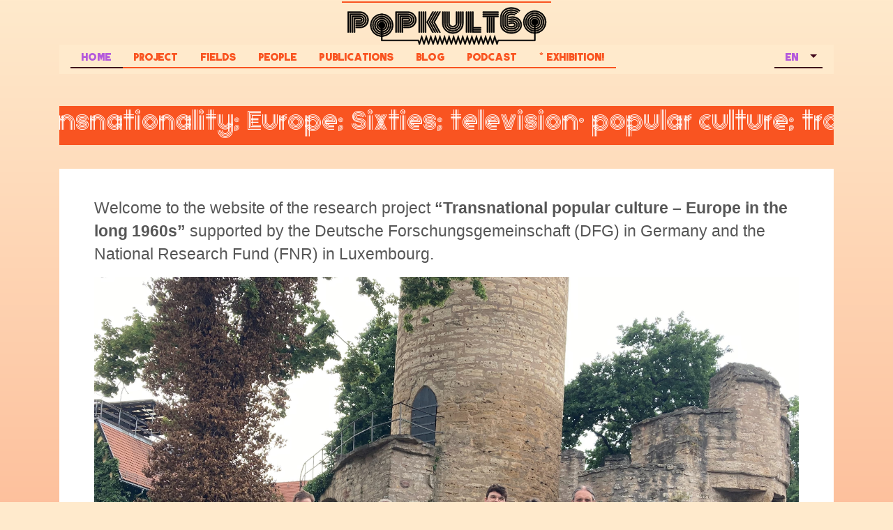

--- FILE ---
content_type: text/html; charset=utf-8
request_url: https://popkult60.eu/
body_size: 6276
content:
<!DOCTYPE html>
<html lang='en'>
<head>
    <meta charset='utf-8'>
    <meta name="viewport" content="width=device-width, initial-scale=1.0">
    <link rel="shortcut icon" href="/popkult60/assets/images/favicon.ico" type="image/x-icon"/>
    
      <meta property="og:title" content="Popkult60"/>
      <meta property="og:description" content="Popkult60 "Transnational popular culture - Europe in the long 1960s" is supported by the Deutsche Forschungsgemeinschaft (DFG) in Germany and the National Research Fund (FNR) in Luxembourg."/>
      <meta property="og:type" content="website"/>
      <meta property="og:url" content="https://popkult60.eu"/>
    
    <meta http-equiv="X-UA-Compatible" content="chrome=1">
    <meta http-equiv="Content-Language" content="en">
    <title>Popkult60 - Popkult60</title>

    <!-- <link href="https://fonts.googleapis.com/css?family=Cormorant+Garamond:400,500,600,700|Poppins:300,400,500,600,700" rel="stylesheet"> -->
    <link rel="stylesheet" href="/popkult60/assets/css/bootstrap.min.css?v=" integrity="sha384-Zug+QiDoJOrZ5t4lssLdxGhVrurbmBWopoEl+M6BdEfwnCJZtKxi1KgxUyJq13dy" crossorigin="anonymous">
    <link rel="stylesheet" href="/popkult60/assets/css/style.css?v=e0300556fd0100732932bf3478f73afb4b9407c6">

    
      <!--  COLLECTOR included -->
      





    


</head>
<body class='index'>
  <div id='nav-menu'>
  <div class='container-fluid'>
    <div class='row no-gutters'>
      <div id='popkult-logo'>
        <img src="/popkult60/assets/images/popkult60-logo.svg">
      </div>
    </div>
  </div>
  <!-- 11 - contained in center example -->
  <div class="container">
  <nav  class="navbar navbar-expand " data-toggle="affix">

      <!-- <div class="mx-auto d-sm-flex d-block flex-sm-nowrap"> -->

          <!-- <button class="navbar-toggler" type="button" data-toggle="collapse" data-target="#navbarsExample11" aria-expanded="false" aria-label="Toggle navigation">
              <span class="navbar-toggler-icon"></span>
          </button> -->
          <div class="navbar-collapse collapse justify-content-between align-items-center w-100">
              <ul class="navbar-nav flex-wrap">
                
                  
                  
                  
                  
                  
                  <li class="nav-item  active ">
                    <a class="nav-link text-center "
                      
                        href='/popkult60/'
                      >
  
    <span>home</span>
  


                    </a>
                  </li>

                
                  
                  
                  
                  
                  
                  <li class="nav-item ">
                    <a class="nav-link text-center "
                      
                        href='/popkult60/project/'
                      >
  
    <span>project</span>
  


                    </a>
                  </li>

                
                  
                  
                  
                  
                  
                  <li class="nav-item ">
                    <a class="nav-link text-center "
                      
                        href='/popkult60/fields/'
                      >
  
    <span>fields</span>
  


                    </a>
                  </li>

                
                  
                  
                  
                  
                  
                  <li class="nav-item ">
                    <a class="nav-link text-center "
                      
                        href='/popkult60/people/'
                      >
  
    <span>people</span>
  


                    </a>
                  </li>

                
                  
                  
                  
                  
                  
                  <li class="nav-item ">
                    <a class="nav-link text-center "
                      
                        href='/popkult60/publications/'
                      >
  
    <span>publications</span>
  


                    </a>
                  </li>

                
                  
                  
                  
                  
                  
                  <li class="nav-item ">
                    <a class="nav-link text-center "
                      
                        href='/popkult60/blog/'
                      >
  <span>blog</span>


                    </a>
                  </li>

                
                  
                  
                  
                  
                  
                  <li class="nav-item ">
                    <a class="nav-link text-center "
                      
                        href='/popkult60/podcast/'
                      >
  
    <span>Podcast</span>
  


                    </a>
                  </li>

                
                  
                  
                  
                  
                  
                  <li class="nav-item ">
                    <a class="nav-link text-center "
                      
                        href='https://popkult60.eu/e/'
                      >
  
    <span>* exhibition!</span>
  


                    </a>
                  </li>

                

              </ul>

              <ul class="navbar-nav">
<li class="nav-item dropdown active" id="navbarDropdown">
  <a class="nav-link dropdown-toggle" href="#"  role="button" data-toggle="dropdown" aria-haspopup="true" aria-expanded="false">
    
  <span>en</span>

  </a>
  <div class="dropdown-menu dropdown-menu-right" aria-labelledby="navbarDropdown">
    
      <a class='dropdown-item  active '
          
            href='https://popkult60.eu/'
          >
  <span>en</span>
</a>
    
      <a class='dropdown-item '
          
            href='https://popkult60.eu/fr/'
          >
  <span>fr</span>
</a>
    
      <a class='dropdown-item '
          
            href='https://popkult60.eu/de/'
          >
  <span>de</span>
</a>
    
  </div>
</li>
</ul>

          </div>

  </nav>
    </div>
</div>


  <div class='page'>
    <!-- <div class='opt-wrapper'>
      <div class='opt' id='opt-a'></div>
      <div class='opt' id='opt-b'></div>
    </div> -->

      <div id='fillme-wrapper'>
    <div class='container'>
      <div>
        <div id='fillme'>
          <div>
          
            ∙ popular culture; transnationality; Europe; Sixties; television
          
          </div>
        </div>

      </div>
    </div>
  </div>

  <div class='intro'>
  <div class='container'>
    <section class="contents">

      <!-- more -->
<p>Welcome to the website of the research project <strong>“Transnational popular culture – Europe in the long 1960s”</strong> supported by the Deutsche Forschungsgemeinschaft (DFG) in Germany and the National Research Fund (FNR) in Luxembourg.</p>

<p><img src="/assets/images/gruppenbild-2.jpg" alt="Gruppenbild" /></p>

<p><img src="/assets/images/gruppenbild.jpg" alt="Gruppenbild" /></p>

<p>This website serves as a deeper insight into “Popkult60: A closer look at popular culture in Europe over the long decade of the 1960s”. Our interdisciplinary team is composed of researchers from the <a href="https://c2dh.uni.lu">Luxembourg Centre for Contemporary and Digital History (C²DH)</a>, the <a href="https://history.uni.lu/">Institute for History (IHIST)</a> at the <a href="https://wwwen.uni.lu/">Université du Luxembourg</a>, and the Historisches Institut (<a href="https://www.uni-saarland.de/lehrstuhl/zeitgeschichte/hueser.html">Lehrstuhl für europäische Zeitgeschichte</a> and <a href="http://www.kmg.uni-saarland.de">Lehrstuhls für Kultur- und Mediengeschichte</a> of the <a href="https://www.uni-saarland.de/nc/startseite.html">Universität des Saarlandes</a> and the <a href="http://iwk-jena.uni-jena.de/">Bereich Interkulturelle Wirtschaftskommunikation</a> at the Friedrich-Schiller-Universität Jena).</p>

<p>Our objective is to analyze European cultural transfers in a transnational perspective in the “long” 1960s. On this website you will find information on the fields of tension that are at the heart of the <a href="project/">project</a> as well as the descriptions of the different <a href="fields/">research fields</a> covered by our <a href="people/">researchers</a>. You can also follow the progress of our research by consulting our <a href="blog/">blog</a> or by contacting us directly.</p>

<p>Enjoy your visit!</p>

<p>The Team Popkult60</p>

    </section>
  </div>
</div>

<script>
  var sentences = [
    
    " ∙ popular culture; transnationality; Europe; Sixties; television",
    
  ];

  function Pop(selector){
    var self = this;

    this.el = d3.select(selector);
    this.txt = this.el.text().trim();

    this.tick = function(){
      self.txt  = self.txt.slice(1) + self.txt.slice(0,1);
      //console.log(self.txt)
      self.el.text(self.txt);
      setTimeout(self.tick, Math.random() * 50 + 80);
    }

    this.tick();
  }
  // function Pop(selector) {
  //
  //   this.el = d3.select(selector);
  //   this.node = this.el.node();
  //   this.parentNode = this.node.parentNode;
  //   this.clone = this.node.parentElement.insertBefore(
  //     this.node.cloneNode(true),
  //     this.node.nextSibling
  //   );
  //   this.width = 0;
  //   this.containerWidth = 0;
  //
  //   var self = this;
  //
  //   this.onResize = function() {
  //     self.containerWidth = self.parentNode.offsetWidth;
  //     self.width = self.node.scrollWidth;
  //     // to be tested.
  //     console.log(self.width, self.containerWidth);
  //   }
  //
  //   this.init = function() {
  //     // duplicate
  //     // el.parentNode.insertBefore(this.cloneNode(true), this.nextSibling);
  //
  //     // debugger;
  //     window.addEventListener('resize', self.onResize);
  //     self.onResize();
  //   }
  //
  //   this.play = function() {
  //     this.el.style('transform','translateX(-' + this.width + 'px)');
  //
  //   }
  //
  //   setTimeout(this.init, 100);
  //
  //   // duplicates fill me and put it afterward.
  // };


  window.addEventListener('DOMContentLoaded', function() {
    window.pop = new Pop('#fillme > div');
  })
  // el = document.getElementById('fillme');
  //
  // console.log(sentences)
  //
  // // modify slightly each sentence
  // function tick(){
  //   var tempSentences = sentences.concat([]);
  //
  //   for (var i = 0, l = sentences.length; i < l; i++) {
  //
  //     var previous = i == 0? sentences[l - 1]: sentences[i - 1];
  //     tempSentences[i] = previous[previous.length-1] + sentences[i].substring(0, sentences[i].length - 1);
  //
  //     //var previous = i == 0? sentences[l - 1]: sentences[i - 1];
  //     //tempSentences[i] =  sentences[i].substring(1, sentences[i].length - 1) + previous[0];
  //     //console.log(i, previous, sentences[i], tempSentences[i])
  //
  //   }
  //
  //   sentences = tempSentences;
  //   // console.log(sentences);
  //
  //   el.innerHTML = sentences.join('<br/>');
  //   setTimeout(tick, Math.random()*50 + 150);
  // }
  //
  // tick();

</script>

  </div>

  <footer>
  <div class='container'>
    <div class='row'>
      <div class='col-12'>
  <div class='bait text-center' >
    <span>With the kind support of:</span>
  </div>
      </div>
    </div>
  </div>
  <div class='container'>
    <div class='row'>
      <div class='col-sm-6 col-md-4'>
        <div class='img-wrapper'>
          <a href="https://www.uni-saarland.de/nc/startseite.html">
            <img src='/popkult60/assets/images/Logo-Universitat_des_Saarlandes.svg.png'>
          </a>
        </div>
        <div class='label-wrapper'>
          <p>
          <a href="https://www.uni-saarland.de/nc/startseite.html">Universität des Saarlandes</a></p>
        </div>
      </div>

      <div class='col-sm-6 col-md-4'>
        <div class='img-wrapper'>
          <a href='https://www.uni-saarland.de/lehrstuhl/zeitgeschichte/hueser.html' target='_blank'>
            <img src='/popkult60/assets/images/popul%C3%A4rkultur_logo_v3c2.jpg'>
          </a>
        </div>
        <div class='label-wrapper'><p>
          <a href="https://www.uni-saarland.de/nc/startseite.html">Universität des Saarlandes</a></p>
        </div>
      </div>


      <div class='col-sm-6 col-md-4'>
        <div class='img-wrapper'>
          <a href='http://www.dfg.de/' target='_blank'>
            <img src='/popkult60/assets/images/DFG-logo-blau.svg.png'>
          </a>
        </div>
        <div class='label-wrapper'>
          <p><a href='http://www.dfg.de/' target='_blank'>Deutsche<br/> Forschungsgemeinschaft</a></p>
        </div>
      </div>
      <div class='col-sm-6 col-md-4'>
        <div class='img-wrapper'>
          <a href='https://history.uni.lu/' target='_blank'><img src='/popkult60/assets/images/Logo_Ihist.png'></a>
        </div>
        <div class='label-wrapper'>
          <p><a href='https://history.uni.lu/' target='_blank'> I-hist <br/> Institute for History </a> &middot; University of Luxembourg</p>
        </div>
      </div>
      <div class='col-sm-6 col-md-4'>
        <div class='img-wrapper'>
          <a href='https://c2dh.uni.lu' target='_blank'><img style="height: 80px;width: auto" src='/popkult60/assets/images/c2dh-logo.png'></a>
        </div>
        <div class='label-wrapper'>
          <p><a href='https://c2dh.uni.lu' target='_blank'>C<sup>2</sup>DH<br/> Center for Contemporary and Digital History</a> &middot; University of Luxembourg</p>
        </div>
      </div>
      <div class='col-sm-6 col-md-4'>
        <div class='img-wrapper'>
          <a href='https://uni.lu' target='_blank'><img src='/popkult60/assets/images/unilu.svg'></a>
        </div>
        <div class='label-wrapper'>
          <p><a href='https://uni.lu' target='_blank'>University of Luxembourg</a></p>
        </div>
      </div>
      <div class='col-sm-6 col-md-4'>
        <div class='img-wrapper'>
          <a href='https://www.fnr.lu/' target='_blank'><img src='/popkult60/assets/images/FNR_logo_vecto_noir.gif'></a>
        </div>
        <div class='label-wrapper'>
          <p>Supported by the <a href='https://www.fnr.lu/' target='_blank'>Luxembourg National Research Fund</a></p>
        </div>
      </div>
      <div class='col-sm-6 col-md-4'>
        <div class='img-wrapper'>
          <a href='https://www.uni-jena.de' target='_blank'><img src='/popkult60/assets/images/jena-logo.png'></a>
        </div>
        <div class='label-wrapper'>
          <p><a href='https://www.uni-jena.de' target='_blank'>Friedrich Schiller University Jena</a></p>
        </div>
      </div>
 <div class='col-12'>
  <div class='bait text-center' >
    <span> 
  
    <span>Alle Abbildungen auf dieser Webseite respektieren § 51 des Urheberrechts-Wissensgesellschafts-Gesetzes - UrhWissG vom 01.09.2017 (BGBl. I S. 3346), in Kraft getreten am 01.03.2018</span>
  
 </span>
    </div>
    <!-- <div class='row'>
      v. e030055
    </div>
    -->
  </div>

</footer>

  <script>
    window.addEventListener('DOMContentLoaded', function() {
      var lang = d3.select('#navbarDropdown');
      var langToggle = lang.select('a.dropdown-toggle');
      var langMenu = lang.select('div.dropdown-menu');

      langToggle.on('click', function () {
        var toggle = langMenu.classed('show');
        langMenu.classed('show', !toggle);
      })
    });
  </script>

  <script>
    window.addEventListener('DOMContentLoaded', function() {
      var poole = window.poole || new Poole();
      
      poole.enrich([
        
          {"id":"radio-luxembourg-208","thumbnail":"https://i.vimeocdn.com/video/738543610.jpg?mw=1500&mh=1125&q=70","title":null,"type":"vimeo","layout":"iframe","src":"https://player.vimeo.com/video/300239147","aspectratio":"aspect-4-3"},
        
          {"id":"Maude-podcast","thumbnail":"/assets/images/covers-fr-dt.jpg","title":null,"type":"vimeo","layout":"iframe","src":"https://player.vimeo.com/video/707686175","aspectratio":"aspect-4-3"},
        
          {"id":"club-discuss","thumbnail":"/assets/images/beat-Club.png","src":"/assets/images/beat-Club.png","title":"Beat Club, Nr. 11, 27.08.1966.","type":"image","layout":"image","aspectratio":"aspect-16-9"},
        
          {"id":"beat-club","thumbnail":"/assets/images/beat-Club.png","src":"/assets/images/beat-Club.png","title":"Beat Club, Nr. 11, 27.08.1966.","type":"image","layout":"image","aspectratio":"aspect-16-9"},
        
          {"id":"Jessica-podcast","thumbnail":"/assets/images/tintin.png","title":null,"type":"vimeo","layout":"iframe","src":"https://player.vimeo.com/video/707686702","aspectratio":"aspect-4-3"},
        
          {"id":"Ann-Kristin-podcast","thumbnail":"/assets/images/telesalon.jpg","title":null,"type":"vimeo","layout":"iframe","src":"https://player.vimeo.com/video/713207059","aspectratio":"aspect-4-3"},
        
          {"id":"Benoit-podcast","thumbnail":"/assets/images/comic-cover.jpg","title":null,"type":"vimeo","layout":"iframe","src":"https://player.vimeo.com/video/707693177","aspectratio":"aspect-4-3"},
        
          {"id":"affiche-aix","thumbnail":"/assets/images/affiche-aix.png","src":"/assets/images/affiche-aix.png","title":"Tagung: Rapprochement et conflit: Les relations franco-allemandes – modèle ou exception?","type":"image","layout":"image","aspectratio":"aspect-16-9"},
        
          {"id":"flyer-3workshop2","thumbnail":"/assets/images/flyer-3workshop2.jpg","src":"/assets/images/flyer-3workshop2.jpg","title":"Flyer","type":"image","layout":"image","aspectratio":"aspect-16-9"},
        
          {"id":"SR-podcast","thumbnail":"/assets/images/SR-Interview.png","title":null,"type":"vimeo","layout":"iframe","src":"https://player.vimeo.com/video/707693072","aspectratio":"aspect-4-3"},
        
          {"id":"MW-podcast-vian","thumbnail":"/assets/images/boris-Vian.png","title":null,"type":"youtube","layout":"iframe","src":"https://player.vimeo.com/video/711645306","aspectratio":"aspect-4-3"},
        
          {"id":"aline-podcast","thumbnail":"/assets/images/maldener-podcast.jpg","title":null,"type":"vimeo","layout":"iframe","src":"https://player.vimeo.com/video/336327075","aspectratio":"aspect-4-3"},
        
          {"id":"melanie-podcast","thumbnail":"/assets/images/melanie-podcast.jpg","title":null,"type":"vimeo","layout":"iframe","src":"https://player.vimeo.com/video/707688630","aspectratio":"aspect-4-3"},
        
          {"id":"jasmin-podcast","thumbnail":"/assets/images/jasmin-podcast.png","title":null,"type":"vimeo","layout":"iframe","src":"https://player.vimeo.com/video/707689386","aspectratio":"aspect-4-3"},
        
          {"id":"gunter-podcast","thumbnail":"/assets/images/gunter-podcast.jpg","title":null,"type":"vimeo","layout":"iframe","src":"https://player.vimeo.com/video/707688046","aspectratio":"aspect-4-3"},
        
          {"id":"julia-wack-podcast","thumbnail":"/assets/images/julia-wack-podcast.jpg","title":null,"type":"vimeo","layout":"iframe","src":"https://player.vimeo.com/video/362813664","aspectratio":"aspect-4-3"},
        
          {"id":"richard-legay-podcast","thumbnail":"/assets/images/podcast-image-richard.png","title":null,"type":"vimeo","layout":"iframe","src":"https://player.vimeo.com/video/365233152","aspectratio":"aspect-4-3"},
        
          {"id":"juliette-greco","thumbnail":"/assets/images/juliette-greco.jpg","title":null,"type":"vimeo","layout":"iframe","src":"https://player.vimeo.com/video/707692636","aspectratio":"aspect-4-3"},
        
          {"id":"altefans-neuefans","thumbnail":"/assets/images/altefans.jpg","title":null,"type":"vimeo","layout":"iframe","src":"https://player.vimeo.com/video/707691422","aspectratio":"aspect-4-3"},
        
          {"id":"tourismus-malzner","thumbnail":"/assets/images/tourismus-malzner.jpeg","title":null,"type":"vimeo","layout":"iframe","src":"https://player.vimeo.com/video/710381777","aspectratio":"aspect-4-3"},
        
          {"id":"faber","thumbnail":"/assets/images/faber-podcast.jpg","title":null,"type":"vimeo","layout":"iframe","src":"https://player.vimeo.com/video/720975409","aspectratio":"aspect-4-3"},
        
          {"id":"hoefer","thumbnail":"/assets/images/hoefer.jpg","title":null,"type":"vimeo","layout":"iframe","src":"https://player.vimeo.com/video/720969837","aspectratio":"aspect-4-3"},
        
          {"id":"kollek","thumbnail":"/assets/images/kolllek-podcast.png","title":null,"type":"vimeo","layout":"iframe","src":"https://player.vimeo.com/video/736068225","aspectratio":"aspect-4-3"},
        
          {"id":"baumann","thumbnail":"/assets/images/baumann-2.jpg","title":null,"type":"vimeo","layout":"iframe","src":"https://player.vimeo.com/video/736118189","aspectratio":"aspect-4-3"},
        
          {"id":"siebler","thumbnail":"/assets/images/siebler-podcast.jpg","title":null,"type":"vimeo","layout":"iframe","src":"https://player.vimeo.com/video/738163367","aspectratio":"aspect-4-3"},
        
          {"id":"mahlerwein","thumbnail":"/assets/images/mahlerwein-podcast.jpg","title":null,"type":"vimeo","layout":"iframe","src":"https://player.vimeo.com/video/794111438","aspectratio":"aspect-4-3"},
        
          {"id":"schlotter","thumbnail":"/assets/images/schlotter-podcast.jpg","title":null,"type":"vimeo","layout":"iframe","src":"https://player.vimeo.com/video/796269619","aspectratio":"aspect-4-3"},
        
          {"id":"hardy","thumbnail":"/assets/images/hardy-podcast.jpeg","title":null,"type":"vimeo","layout":"iframe","src":"https://player.vimeo.com/video/967850070","aspectratio":"aspect-4-3"}
        
      ], 'pages/index.en.md');
      
      // initialize Poole with
      poole.setRelativePath('/popkult60');
      poole.setLanguage('en');
      poole.transformLinks();
    });
  </script>

  <script src="/popkult60/assets/js/d3.custom.min.js"></script>

  <script src="https://player.vimeo.com/api/player.js"></script>
  <script src="/popkult60/assets/js/d3.custom.min.js"></script>
  <script src="/popkult60/assets/js/poole.js"></script>
  <script src="/popkult60/assets/js/poole.iframe.js"></script>
</body>
</html>


--- FILE ---
content_type: text/css; charset=utf-8
request_url: https://popkult60.eu/popkult60/assets/css/style.css?v=e0300556fd0100732932bf3478f73afb4b9407c6
body_size: 3038
content:
@font-face{font-family:'Olio-Bold';src:url("../fonts/36A173_0_0.eot");src:url("../fonts/36A173_0_0.eot?#iefix") format("embedded-opentype"),url("../fonts/36A173_0_0.woff2") format("woff2"),url("../fonts/36A173_0_0.woff") format("woff"),url("../fonts/36A173_0_0.ttf") format("truetype")}@font-face{font-family:'OlioInline';src:url("../fonts/36A173_1_0.eot");src:url("../fonts/36A173_1_0.eot?#iefix") format("embedded-opentype"),url("../fonts/36A173_1_0.woff2") format("woff2"),url("../fonts/36A173_1_0.woff") format("woff"),url("../fonts/36A173_1_0.ttf") format("truetype")}*{-webkit-font-smoothing:antialiased;-moz-osx-font-smoothing:grayscale}html,body{height:100%}body{background-color:#ffeacc;color:#f95421;font-family:Helvetica, sans-serif;font-size:15px;padding-top:2px}a{color:#41061b;border-bottom:2px solid #ffeacc}a:hover{text-decoration:none;color:#41061b;border-bottom-color:#41061b}.fit-height{min-height:100%}.card{border-width:0;border-radius:0;background:transparent}body.blog .card-body{background-color:#ffeacc}body.blog .card-text{color:#000}body.blog #list-of-posts.filtered .post{opacity:.15}body.blog #list-of-posts.filtered .post.active{opacity:1}div.page{position:relative;padding:150px 0;border-bottom-width:0}div.page.middle{background:#41061b}div.page h1.title{text-align:center;margin:0;padding-bottom:3px}div.page h1.title>span{color:#fff;font-size:60px;line-height:60px;font-family:OlioInline;padding:0;background:#41061b}div.page h2.subheading{margin-top:2px;font-size:40px;line-height:40px;text-align:center;padding-bottom:4px}div.page h2.subheading span{font-family:Olio-Bold;background:#f95421;color:#fff;padding:0 5px}div.page blockquote.abstract{background:#fff;margin:0;padding:15px}div.page blockquote.abstract p{color:#41061b;font-size:16px}div.page .contents{background:#fff;padding:15px}div.page .contents p{font-size:1.5em;color:#565656}div.page .contents .card{background:#fff}div.page .contents .card .card-text{font-size:1.2rem}div.page .contents .caption{margin:0 1rem 2rem 1rem;font-size:1.2rem}div.page{min-height:300px}div.page.middle{border-top-width:0}div.page.middle .index #nav-menu .navbar-expand{background:#ffeacc}div.page.no-padding{min-height:auto}@media (min-width: 768px){div.page .contents{padding:40px 50px}div.page blockquote.abstract{padding:40px 50px 10px}div.page blockquote.abstract p{font-size:24px}}body.index .page{min-height:300px;background:linear-gradient(#ffeacc, #f95421)}body.index .page.middle{border-top-width:0;background:#41061b}body.index .page.no-padding{min-height:auto}body.index .intro{position:relative;margin-top:90px}body.index .intro img{width:100%}body.index .letter-wrapper{width:100%;height:0;padding-bottom:100%;font-size:100%}body.index .letter-wrapper img{width:100%}#fillme-wrapper{font-family:OlioInline;position:absolute;top:150px;left:0px;right:0px;font-size:2.5em;z-index:4;text-align:center}#fillme-wrapper .container>div{overflow:hidden}#fillme{background-color:#f95421;color:#fff;white-space:nowrap}body.field{background-color:#fa5fa9}div.field{margin-bottom:15px;margin-top:15px}div.field .cover-wrapper{height:0;width:100%;padding-bottom:66%;margin:0;position:relative}div.field .cover-wrapper .cover{position:absolute;top:0;left:0;margin:0;padding:0;height:100%;width:100%;background:transparent;overflow:hidden}div.field .metadata{background:#ffeacc;position:relative}div.field .metadata .date{display:inline-block;background-color:white;padding:0 4px}div.field .metadata h2{border-bottom:2px solid #41061b;font-size:1.25rem;margin:0}div.field .metadata h2 span{font-family:Olio-Bold, Helvetica, sans-serif;background:#41061b;font-size:25px;line-height:25px;color:#fff;padding:0px 5px}div.field .metadata h3{font-family:Olio-Bold, Helvetica, sans-serif;line-height:2rem;font-size:inherit}div.field .metadata h3>span{background:#ee578d;color:#ffffff}div.field .metadata>div{color:#41061b}body.fields div.page .inner{padding-left:25px;padding-right:25px}body.post .card-img-top.portrait{max-height:500px;width:inherit;margin:0 auto}#popkult-logo{margin:auto;border-top:2px solid #f95421}#popkult-logo>img{width:200px}@media (min-width: 768px){#popkult-logo>img{width:300px}}#nav-menu{position:absolute;z-index:10;width:100%;font-family:Olio-Bold, sans-serif;text-transform:lowercase}#nav-logo{height:50px}nav{padding:0}.nav-item.active a>span{color:#fff;background:#41061b}.navbar-expand{background:#ffeacc}.nav-item a.nav-link{padding:0;font-size:1rem;text-transform:uppercase;border-bottom:2px solid #f95421}.nav-item a.nav-link span{padding:.25rem .5rem;color:#f95421}.nav-item.active a.nav-link{border-bottom:2px solid #41061b}.nav-item.active a.nav-link span{background-color:#ffeacc;color:#b459dc}.nav.languages{border-left:1px solid;padding-left:10px;margin-left:10px}.dropdown-menu{min-width:auto;background:#ffeacc;border:0;padding:0}.dropdown-item{padding:.75rem 1rem}.dropdown-item.active{color:#fff;text-decoration:none;background-color:#41061b}.dropdown-item.active a>span{color:#fff}.tag-list{background:#ffeacc}footer{color:#0279b4;border:2px solid;border-bottom-width:0;background:#a0ca4a;padding-bottom:1rem}footer a{color:#0279b4}footer a:hover{border-color:#0279b4}footer .img-wrapper,footer .label-wrapper{width:100%;height:0;padding-bottom:50%}footer .img-wrapper{border-bottom:2px solid}footer .img-wrapper a{border-bottom:none}footer .img-wrapper a:hover{border-width:0}footer .label-wrapper p{font-weight:bold;margin:20px 15px}footer img{width:80%;margin:20px 0;max-height:100px}footer .bait{font-family:OlioInline;font-size:20px;line-height:30px;border-bottom:2px solid #0279b4}footer .bait span{background-color:#0279b4;color:#fff;padding:0px;font-size:20px;line-height:40px}@-webkit-keyframes moire{0%{-webkit-transform:rotate(0)}50%{-webkit-transform:rotate(4deg)}100%{-webkit-transform:rotate(0)}}@keyframes moire{0%{transform:rotate(0)}50%{transform:rotate(4deg)}100%{transform:rotate(0)}}@-webkit-keyframes moire-full{0%{-webkit-transform:rotate(0)}100%{-webkit-transform:rotate(360deg)}}@keyframes moire-full{0%{transform:rotate(0)}100%{-webkit-transform:rotate(360deg)}}div.page{min-height:300px}div.page.middle{border-top-width:0;background:#41061b}div.page.no-padding{min-height:auto}.opt-wrapper{position:absolute;left:0px;top:0;right:0px;bottom:0;overflow:hidden;z-index:0}.opt{position:absolute;left:-100px;top:-100px;right:-100px;bottom:-100px;background:repeating-linear-gradient(0deg, #f95421 0px, #f95421 2px, transparent 2px, transparent 8px);z-index:0}#opt-b{transform:rotate(1deg);z-index:0;background:repeating-linear-gradient(0deg, #ffeacc 0px, #ffeacc 2px, transparent 2px, transparent 8px)}#opt-b.animated{-webkit-animation-name:moire;-webkit-animation-duration:11s;-webkit-animation-timing-function:ease-in-out;-webkit-animation-iteration-count:infinite;animation-name:moire;animation-duration:11s;animation-timing-function:ease-in-out;animation-iteration-count:infinite}#opt-b.animated-linear{-webkit-animation-name:moire-full;-webkit-animation-duration:60s;-webkit-animation-timing-function:linear;-webkit-animation-iteration-count:infinite;animation-name:moire-full;animation-duration:60s;animation-timing-function:linear;animation-iteration-count:infinite}#opt-a{z-index:0;transform:rotate(4deg)}.container{position:relative}.card{background:#000}.card.half{width:50%;float:left;margin:1rem 2rem 1rem 0}.card-img-top.with-iframe{position:relative;background-size:cover}.card-img-top.with-iframe.aspect-1-1{padding-top:100%}.card-img-top.with-iframe.aspect-16-9{padding-top:56.25%}.card-img-top.with-iframe.aspect-4-3{padding-top:75%}.card-img-top.with-iframe.aspect-3-2{padding-top:66.66%}.card-img-top.with-iframe.aspect-8-5{padding-top:62.5%}.card-img-top.with-iframe iframe{position:absolute;top:0}.card-text{color:#fff}.card-toggler{position:absolute;top:50%;left:50%;width:50%;margin-left:-25%;text-align:center}.card-toggler>span{display:inline-block;background:#000;color:#fff;border-radius:2rem;border:2px solid #fff;line-height:2rem;font-size:1.2rem;padding:0 1rem;cursor:pointer}.card-toggler>span:hover{background:#fff;color:#000}.media{font-size:.8em}.media .media-image{display:block;width:200px;background-size:cover;padding-bottom:75%}.media h5{margin-top:1rem;font-weight:normal;font-size:inherit}


--- FILE ---
content_type: image/svg+xml
request_url: https://popkult60.eu/popkult60/assets/images/popkult60-logo.svg
body_size: 12315
content:
<svg xmlns="http://www.w3.org/2000/svg" viewBox="0 0 400 80">
  <defs>
    <style>.Logo_path{stroke: black}</style>
  </defs>
  <path class="Logo_path" d="M26.65,46h8.43A14,14,0,0,0,42,44.23a13.53,13.53,0,0,0,5.1-4.92,13.19,13.19,0,0,0,1.91-7,12.45,12.45,0,0,0-1.89-6.6A14.05,14.05,0,0,0,42,20.81,13.73,13.73,0,0,0,35.08,19H13.19v37.8h-2V17H35.08a15.5,15.5,0,0,1,6.09,1.24,16.46,16.46,0,0,1,5.1,3.33,15.94,15.94,0,0,1,3.44,4.92A14.07,14.07,0,0,1,51,32.35a16.55,16.55,0,0,1-1.27,6.55,13.94,13.94,0,0,1-3.45,5,15.6,15.6,0,0,1-5.07,3.05A17.36,17.36,0,0,1,35.08,48H26.65Zm0-4h8.43a10,10,0,0,0,7-2.71,9.06,9.06,0,0,0,2.93-7,8.79,8.79,0,0,0-3-6.56,9.8,9.8,0,0,0-7-2.83H17.17V56.77h-2V21H35.08a11.71,11.71,0,0,1,8.37,3.41,10.7,10.7,0,0,1,3.56,8,11,11,0,0,1-3.52,8.32A11.8,11.8,0,0,1,35.08,44H26.65Zm0-4h8.43a6.27,6.27,0,0,0,4.23-1.49A5.23,5.23,0,0,0,41,32.35a5,5,0,0,0-1.82-3.76,6,6,0,0,0-4.14-1.66H21.15V56.77h-2V24.94H35.08a7.89,7.89,0,0,1,5.57,2.24A6.89,6.89,0,0,1,43,32.35a7.15,7.15,0,0,1-2.32,5.6A8.13,8.13,0,0,1,35.08,40H26.65ZM25.13,56.77h-2V28.92H35.08a4.16,4.16,0,0,1,2.8,1,3.08,3.08,0,0,1,1.17,2.42q0,3.7-4,3.7H26.65v-2h8.43q2,0,2-1.71a1.22,1.22,0,0,0-.58-1,2.36,2.36,0,0,0-1.41-.41H25.13Z"></path><path class="Logo_path" d="M56.13,51.37a21.61,21.61,0,0,1,0-17A21.6,21.6,0,0,1,67.78,22.73a21.61,21.61,0,0,1,17,0A21.6,21.6,0,0,1,96.42,34.38a21.61,21.61,0,0,1,0,17A21.6,21.6,0,0,1,84.77,63a21.61,21.61,0,0,1-17,0A21.6,21.6,0,0,1,56.13,51.37ZM58,35.15A19.72,19.72,0,0,0,58,50.6a19.53,19.53,0,0,0,10.6,10.6A19.72,19.72,0,0,0,84,61.2,19.53,19.53,0,0,0,94.6,50.6a19.72,19.72,0,0,0,0-15.45A19.53,19.53,0,0,0,84,24.56a19.72,19.72,0,0,0-15.45,0A19.53,19.53,0,0,0,58,35.15Zm1.84,14.69a17.75,17.75,0,0,1,0-13.93,17.59,17.59,0,0,1,9.52-9.52,17.75,17.75,0,0,1,13.93,0,17.59,17.59,0,0,1,9.52,9.52,17.75,17.75,0,0,1,0,13.93,17.59,17.59,0,0,1-9.52,9.52,17.75,17.75,0,0,1-13.93,0,17.59,17.59,0,0,1-9.52-9.52ZM61.62,36.7a15.8,15.8,0,0,0,0,12.35,15.69,15.69,0,0,0,8.48,8.48,15.8,15.8,0,0,0,12.35,0,15.69,15.69,0,0,0,8.48-8.48,15.8,15.8,0,0,0,0-12.35,15.69,15.69,0,0,0-8.48-8.48,15.8,15.8,0,0,0-12.35,0,15.69,15.69,0,0,0-8.48,8.48Zm2.6,13.17a14,14,0,0,1,0-14,13.8,13.8,0,0,1,5.07-5.07,14,14,0,0,1,14,0,13.8,13.8,0,0,1,5.07,5.07,14,14,0,0,1,0,14,13.79,13.79,0,0,1-5.07,5.07,14,14,0,0,1-14,0A13.79,13.79,0,0,1,64.21,49.87Zm3.62-15.42a11.91,11.91,0,0,0,0,16.86,11.94,11.94,0,0,0,20.38-8.43,11.93,11.93,0,0,0-20.38-8.43Zm1.41,15.46a9.94,9.94,0,0,1,0-14.06,9.95,9.95,0,0,1,17,7,9.95,9.95,0,0,1-17,7Zm1.41-12.66a7.94,7.94,0,1,0,5.62-2.33A7.66,7.66,0,0,0,70.65,37.25Z"></path><path class="Logo_path" d="M118.05,46h8.43a14,14,0,0,0,6.92-1.77,13.53,13.53,0,0,0,5.1-4.92,13.19,13.19,0,0,0,1.91-7,12.45,12.45,0,0,0-1.89-6.6,14.05,14.05,0,0,0-5.11-4.93A13.73,13.73,0,0,0,126.48,19H104.6v37.8h-2V17h23.87a15.5,15.5,0,0,1,6.09,1.24,16.46,16.46,0,0,1,5.1,3.33,15.94,15.94,0,0,1,3.44,4.92,14.07,14.07,0,0,1,1.28,5.87,16.55,16.55,0,0,1-1.27,6.55,13.94,13.94,0,0,1-3.45,5,15.6,15.6,0,0,1-5.07,3.05A17.36,17.36,0,0,1,126.48,48h-8.43Zm0-4h8.43a10,10,0,0,0,7-2.71,9.06,9.06,0,0,0,2.93-7,8.79,8.79,0,0,0-3-6.56,9.8,9.8,0,0,0-7-2.83H108.58V56.77h-2V21h19.89a11.71,11.71,0,0,1,8.37,3.41,10.7,10.7,0,0,1,3.56,8,11,11,0,0,1-3.52,8.32A11.8,11.8,0,0,1,126.48,44h-8.43Zm0-4h8.43a6.27,6.27,0,0,0,4.23-1.49,5.23,5.23,0,0,0,1.74-4.2,5,5,0,0,0-1.82-3.76,6,6,0,0,0-4.14-1.66H112.56V56.77h-2V24.94h15.92A7.89,7.89,0,0,1,132,27.18a6.89,6.89,0,0,1,2.39,5.17,7.15,7.15,0,0,1-2.32,5.6A8.13,8.13,0,0,1,126.48,40h-8.43Zm-1.52,18.73h-2V28.92h11.94a4.16,4.16,0,0,1,2.8,1,3.08,3.08,0,0,1,1.17,2.42q0,3.7-4,3.7h-8.43v-2h8.43q2,0,2-1.71a1.22,1.22,0,0,0-.58-1,2.36,2.36,0,0,0-1.41-.41h-9.95Z"></path><path class="Logo_path" d="M146.85,17h2V56.77h-2Zm4,0h2V56.77h-2Zm4,0h2V56.77h-2Zm4,0h2V56.77h-2Zm16.52,0H173.1L162,37l10.94,19.73h2.21L164.2,37Zm4.45,0h-2.21L166.46,37l10.91,19.73h2.21L168.68,37Zm4.45,0H182L170.91,37l10.91,19.73H184L173.12,37Zm4.45,0h-2.21L175.36,37l10.91,19.73h2.21L177.57,37Z"></path><path class="Logo_path" d="M230.27,39.14V17h2V39.14a18.67,18.67,0,0,1-1.6,7.61A19.64,19.64,0,0,1,226.34,53a20.51,20.51,0,0,1-6.44,4.19,20.36,20.36,0,0,1-15.64,0A20.51,20.51,0,0,1,197.83,53a19.64,19.64,0,0,1-4.31-6.26,18.67,18.67,0,0,1-1.6-7.61V17h2V39.14A16.78,16.78,0,0,0,196.35,48,17.94,17.94,0,0,0,203,54.4a18.63,18.63,0,0,0,18.21,0A17.94,17.94,0,0,0,227.82,48,16.78,16.78,0,0,0,230.27,39.14Zm-4,0V17h2V39.14A14.86,14.86,0,0,1,226.09,47a15.91,15.91,0,0,1-5.91,5.71,16.66,16.66,0,0,1-16.19,0A15.91,15.91,0,0,1,198.08,47a14.86,14.86,0,0,1-2.18-7.83V17h2V39.14A12.94,12.94,0,0,0,199.79,46,13.89,13.89,0,0,0,205,51a14.69,14.69,0,0,0,14.23,0,13.89,13.89,0,0,0,5.18-5A12.94,12.94,0,0,0,226.29,39.14Zm-4,0V17h2V39.14a11,11,0,0,1-3.59,8.25,12.6,12.6,0,0,1-17.24,0,11,11,0,0,1-3.59-8.25V17h2V39.14a9.06,9.06,0,0,0,3,6.84,10.62,10.62,0,0,0,14.44,0A9,9,0,0,0,222.31,39.14Zm-4,0V17h2V39.14a7.17,7.17,0,0,1-2.42,5.42,8.6,8.6,0,0,1-11.63,0,7.17,7.17,0,0,1-2.42-5.42V17h2V39.14a5.24,5.24,0,0,0,1.84,4,6.65,6.65,0,0,0,8.81,0A5.24,5.24,0,0,0,218.33,39.14Z"></path><path class="Logo_path" d="M237.26,17h2V56.77h-2Zm4,0h2V56.77h-2Zm4,0h2V56.77h-2Zm4,0h2V46.82h14.67v2H251.18v2h14.67v2H251.18v2h14.67v2H249.19Z"></path><path class="Logo_path" d="M269.34,19V17h29.84v2Zm0,4V21h29.84v2Zm0,4v-2h29.84v2Zm8,1.08h2V56.77h-2Zm4,0h2V56.77h-2Zm4,0h2V56.77h-2Zm4,0h2V56.77h-2Z"></path><path class="Logo_path" d="M303,28.17a19.19,19.19,0,0,1,1.64-8,17.16,17.16,0,0,1,4.46-6.05,20.58,20.58,0,0,1,6.6-3.76A24,24,0,0,1,323.77,9a28.07,28.07,0,0,1,9.63,1.62,20.82,20.82,0,0,1,7.47,4.52l-1.6,1.19a18.83,18.83,0,0,0-6.78-3.94,26.59,26.59,0,0,0-8.72-1.4,22.69,22.69,0,0,0-7.29,1.15,18.71,18.71,0,0,0-6,3.26,14.63,14.63,0,0,0-4,5.4A17.74,17.74,0,0,0,305,28.17v12A16.74,16.74,0,0,0,306,46a14.23,14.23,0,0,0,2.76,4.66A16.79,16.79,0,0,0,312.92,54a19.67,19.67,0,0,0,5.31,2.06,26.59,26.59,0,0,0,6.09.68,21.74,21.74,0,0,0,6.76-1,17.66,17.66,0,0,0,5.54-2.89,13.6,13.6,0,0,0,3.73-4.56,12.75,12.75,0,0,0,1.38-5.89A13.44,13.44,0,0,0,336.91,32a16.91,16.91,0,0,0-10.62-3.77,24.16,24.16,0,0,0-7.85,1.24v-2a28.93,28.93,0,0,1,8-1.08,18.89,18.89,0,0,1,6.53,1.15,18,18,0,0,1,5.53,3.18,14.91,14.91,0,0,1,3.83,5.07,15.26,15.26,0,0,1,1.44,6.6A14.77,14.77,0,0,1,342.19,49,15.37,15.37,0,0,1,338,54.24a19.72,19.72,0,0,1-6.18,3.3,23.58,23.58,0,0,1-7.53,1.19,26.89,26.89,0,0,1-8.3-1.24,21.21,21.21,0,0,1-6.77-3.56,16.19,16.19,0,0,1-4.59-5.87A18.28,18.28,0,0,1,303,40.17Zm4,0a15.54,15.54,0,0,1,1.33-6.51,13,13,0,0,1,3.62-4.78A16.7,16.7,0,0,1,317.25,14a20.59,20.59,0,0,1,6.52-1,24.85,24.85,0,0,1,7.9,1.22,17.09,17.09,0,0,1,6.11,3.43l-1.55,1.24A15.34,15.34,0,0,0,330.77,16a23.51,23.51,0,0,0-7-1,18.5,18.5,0,0,0-5.75.87,14.71,14.71,0,0,0-4.71,2.5,11.26,11.26,0,0,0-3.19,4.16A13.39,13.39,0,0,0,309,28.17v12a12.46,12.46,0,0,0,1.2,5.57,10.49,10.49,0,0,0,3.32,4A15.37,15.37,0,0,0,318.34,52a22,22,0,0,0,6,.77,15.73,15.73,0,0,0,9.57-2.83,8.92,8.92,0,0,0,3.85-7.56,9.57,9.57,0,0,0-1.64-5.58,9.91,9.91,0,0,0-4.21-3.51,13.89,13.89,0,0,0-5.66-1.13,23.53,23.53,0,0,0-7.79,1.3v-2a26.78,26.78,0,0,1,7.85-1.19A14.84,14.84,0,0,1,333,31.79a12.27,12.27,0,0,1,4.89,4.34,11.24,11.24,0,0,1,1.81,6.24,10.8,10.8,0,0,1-2.09,6.53,13.12,13.12,0,0,1-5.58,4.35,19.55,19.55,0,0,1-7.75,1.49,23.15,23.15,0,0,1-6.73-.94,17.64,17.64,0,0,1-5.5-2.72,12.4,12.4,0,0,1-3.76-4.59A14.28,14.28,0,0,1,307,40.17Zm4,0A10.77,10.77,0,0,1,312.7,22a10.31,10.31,0,0,1,4.6-3.79,16.48,16.48,0,0,1,6.47-1.2q7,0,10.89,3.15l-1.57,1.22Q329.79,19,323.77,19A12.24,12.24,0,0,0,316,21.36a8.14,8.14,0,0,0-3.05,6.81v12a8.8,8.8,0,0,0,.87,4,6.59,6.59,0,0,0,2.47,2.69,11.92,11.92,0,0,0,3.59,1.44,20,20,0,0,0,4.45.46,12.5,12.5,0,0,0,6.77-1.69,5.29,5.29,0,0,0,2.68-4.72,5.6,5.6,0,0,0-2.24-4.77,8.84,8.84,0,0,0-5.44-1.67,20.08,20.08,0,0,0-7.65,1.46V35.3a24.13,24.13,0,0,1,7.68-1.24A10.66,10.66,0,0,1,333,36.28a7.36,7.36,0,0,1,2.8,6.09,7.09,7.09,0,0,1-3.26,6.15,14.06,14.06,0,0,1-8.18,2.25,20.49,20.49,0,0,1-5.19-.62,13.75,13.75,0,0,1-4.23-1.87A8.6,8.6,0,0,1,312,45a10.49,10.49,0,0,1-1-4.81Zm4,0a6.26,6.26,0,0,1,2.47-5.4A10.52,10.52,0,0,1,323.77,21q5.11,0,7.79,1.66L330,23.84q-1.8-.88-6.19-.88a9,9,0,0,0-5,1.23,4.42,4.42,0,0,0-1.88,4v12a5,5,0,0,0,.4,2.09,3.68,3.68,0,0,0,1,1.37,4.33,4.33,0,0,0,1.66.76,12.48,12.48,0,0,0,2,.35q1,.08,2.33.08,5.47,0,5.47-2.43a2.18,2.18,0,0,0-1.11-2,5.66,5.66,0,0,0-2.85-.64,17.78,17.78,0,0,0-7.41,1.55v-2a19.49,19.49,0,0,1,7.43-1.41,7.63,7.63,0,0,1,4.23,1.09,3.8,3.8,0,0,1,1.69,3.44,3.55,3.55,0,0,1-2.09,3.32,11.44,11.44,0,0,1-5.37,1.11,22.08,22.08,0,0,1-3-.18,11.91,11.91,0,0,1-2.56-.64,6.47,6.47,0,0,1-2.06-1.19,5.19,5.19,0,0,1-1.33-1.91,6.93,6.93,0,0,1-.5-2.72Z"></path><path class="Logo_path" d="M348.47,45.37a21.61,21.61,0,0,1,0-17,21.6,21.6,0,0,1,11.65-11.65,21.61,21.61,0,0,1,17,0,21.6,21.6,0,0,1,11.65,11.65,21.61,21.61,0,0,1,0,17A21.6,21.6,0,0,1,377.11,57a21.61,21.61,0,0,1-17,0,21.6,21.6,0,0,1-11.65-11.65Zm1.82-16.22a19.72,19.72,0,0,0,0,15.45,19.53,19.53,0,0,0,10.6,10.6,19.72,19.72,0,0,0,15.45,0,19.53,19.53,0,0,0,10.6-10.6,19.72,19.72,0,0,0,0-15.45,19.53,19.53,0,0,0-10.6-10.6,19.72,19.72,0,0,0-15.45,0,19.53,19.53,0,0,0-10.6,10.6Zm1.84,14.69a17.75,17.75,0,0,1,0-13.93,17.59,17.59,0,0,1,9.52-9.52,17.75,17.75,0,0,1,13.93,0,17.59,17.59,0,0,1,9.52,9.52,17.75,17.75,0,0,1,0,13.93,17.59,17.59,0,0,1-9.52,9.52,17.75,17.75,0,0,1-13.93,0,17.59,17.59,0,0,1-9.52-9.52ZM354,30.7a15.8,15.8,0,0,0,0,12.35,15.69,15.69,0,0,0,8.48,8.48,15.8,15.8,0,0,0,12.35,0,15.69,15.69,0,0,0,8.48-8.48,15.8,15.8,0,0,0,0-12.35,15.69,15.69,0,0,0-8.48-8.48,15.8,15.8,0,0,0-12.35,0A15.69,15.69,0,0,0,354,30.7Zm2.6,13.17a14,14,0,0,1,0-14,13.8,13.8,0,0,1,5.07-5.07,14,14,0,0,1,14,0,13.8,13.8,0,0,1,5.07,5.07,14,14,0,0,1,0,14,13.79,13.79,0,0,1-5.07,5.07,14,14,0,0,1-14,0A13.79,13.79,0,0,1,356.55,43.87Zm3.62-15.42a11.91,11.91,0,0,0,0,16.86,11.94,11.94,0,0,0,20.38-8.43,11.93,11.93,0,0,0-20.38-8.43Zm1.41,15.46a9.94,9.94,0,0,1,0-14.06,9.95,9.95,0,0,1,17,7,9.95,9.95,0,0,1-17,7ZM363,31.25a7.94,7.94,0,0,0,0,11.25,8,8,0,0,0,13.58-5.62A8,8,0,0,0,363,31.25Z"></path><circle class="cls-2" cx="368.62" cy="36.88" r="4.24"></circle><path class="Logo_path" d="M368.62,41.83a5,5,0,1,1,5-5A5,5,0,0,1,368.62,41.83Zm0-8.49a3.54,3.54,0,1,0,3.54,3.54A3.54,3.54,0,0,0,368.62,33.34Z"></path><path class="Logo_path" d="M368.62,43.24A6.37,6.37,0,1,1,375,36.88,6.37,6.37,0,0,1,368.62,43.24Zm0-11.32a5,5,0,1,0,5,5A5,5,0,0,0,368.62,31.93Zm0,8.49a3.54,3.54,0,1,1,3.54-3.54A3.54,3.54,0,0,1,368.62,40.41Zm0-5.66a2.12,2.12,0,1,0,2.12,2.12A2.12,2.12,0,0,0,368.62,34.76Z"></path><path class="Logo_path" d="M368.62,42.54a5.66,5.66,0,1,1,5.66-5.66A5.67,5.67,0,0,1,368.62,42.54Zm0-8.49a2.83,2.83,0,1,0,2.83,2.83A2.83,2.83,0,0,0,368.62,34Z"></path><circle class="cls-2" cx="76.28" cy="42.88" r="4.24"></circle><path class="Logo_path" d="M76.28,47.83a5,5,0,1,1,5-5A5,5,0,0,1,76.28,47.83Zm0-8.49a3.54,3.54,0,1,0,3.54,3.54A3.54,3.54,0,0,0,76.28,39.34Z"></path><path class="Logo_path" d="M76.28,49.24a6.37,6.37,0,1,1,6.37-6.37A6.37,6.37,0,0,1,76.28,49.24Zm0-11.32a5,5,0,1,0,5,5A5,5,0,0,0,76.28,37.93Zm0,8.49a3.54,3.54,0,1,1,3.54-3.54A3.54,3.54,0,0,1,76.28,46.41Zm0-5.66a2.12,2.12,0,1,0,2.12,2.12A2.12,2.12,0,0,0,76.28,40.76Z"></path><path class="Logo_path" d="M76.28,48.54a5.66,5.66,0,1,1,5.66-5.66A5.67,5.67,0,0,1,76.28,48.54Zm0-8.49a2.83,2.83,0,1,0,2.83,2.83A2.83,2.83,0,0,0,76.28,40Z"></path><path class="Logo_path" d="M226.74,81.56l-4.36-13.49L218,81.56l-4.36-13.49L209.3,81.56l-4.36-13.49-4.36,13.49-4.36-13.49-4.36,13.49-4.36-13.49-4.36,13.49-4.36-13.49-4.36,13.49-4.36-13.49-4.36,13.49-4.36-13.49L157,81.56l-4.36-13.49-4.36,13.49-2.82-8.73h-70V47.53h1.77V71.06h69.56l1.53,4.75,4.36-13.49L157,75.81l4.36-13.49,4.36,13.49,4.36-13.48,4.36,13.49,4.36-13.49,4.36,13.49,4.36-13.49,4.36,13.49,4.36-13.49,4.36,13.49,4.36-13.49,4.36,13.49,4.36-13.49L218,75.81l4.36-13.49,4.36,13.48,4.36-13.49,4.36,13.49,4.36-13.49,4.36,13.49,4.36-13.49,4.36,13.49,4.36-13.49,4.36,13.49L266,62.33l4.37,13.49,4.37-13.49,4.36,13.49,4.37-13.49,4.37,13.49,4.37-13.49,4.38,13.49,1.54-4.76H368V40.11h1.77V71.94c0,.88,0,.88-3.9.88H299.39l-2.83,8.73-4.37-13.49-4.37,13.49-4.37-13.49-4.37,13.49-4.36-13.49-4.37,13.49L266,68.07l-4.36,13.49-4.36-13.49L252.9,81.56l-4.36-13.49-4.36,13.49-4.36-13.49-4.36,13.49L231.1,68.08Z"></path></svg>


--- FILE ---
content_type: application/javascript; charset=utf-8
request_url: https://popkult60.eu/popkult60/assets/js/d3.custom.min.js
body_size: 4766
content:
var d3=function(o){"use strict";var r="http://www.w3.org/1999/xhtml",i={svg:"http://www.w3.org/2000/svg",xhtml:r,xlink:"http://www.w3.org/1999/xlink",xml:"http://www.w3.org/XML/1998/namespace",xmlns:"http://www.w3.org/2000/xmlns/"};function u(t){var n=t+="",e=n.indexOf(":");return 0<=e&&"xmlns"!==(n=t.slice(0,e))&&(t=t.slice(e+1)),i.hasOwnProperty(n)?{space:i[n],local:t}:t}function s(t){var n=u(t);return(n.local?function(t){return function(){return this.ownerDocument.createElementNS(t.space,t.local)}}:function(e){return function(){var t=this.ownerDocument,n=this.namespaceURI;return n===r&&t.documentElement.namespaceURI===r?t.createElement(e):t.createElementNS(n,e)}})(n)}function n(){}function h(t){return null==t?n:function(){return this.querySelector(t)}}function f(){return[]}var t=function(t){return function(){return this.matches(t)}};if("undefined"!=typeof document){var e=document.documentElement;if(!e.matches){var a=e.webkitMatchesSelector||e.msMatchesSelector||e.mozMatchesSelector||e.oMatchesSelector;t=function(t){return function(){return a.call(this,t)}}}}var l=t;function c(t){return new Array(t.length)}function _(t,n){this.ownerDocument=t.ownerDocument,this.namespaceURI=t.namespaceURI,this._next=null,this._parent=t,this.__data__=n}_.prototype={constructor:_,appendChild:function(t){return this._parent.insertBefore(t,this._next)},insertBefore:function(t,n){return this._parent.insertBefore(t,n)},querySelector:function(t){return this._parent.querySelector(t)},querySelectorAll:function(t){return this._parent.querySelectorAll(t)}};var v="$";function x(t,n,e,r,i,o){for(var u,s=0,a=n.length,c=o.length;s<c;++s)(u=n[s])?(u.__data__=o[s],r[s]=u):e[s]=new _(t,o[s]);for(;s<a;++s)(u=n[s])&&(i[s]=u)}function S(t,n,e,r,i,o,u){var s,a,c,l={},h=n.length,f=o.length,p=new Array(h);for(s=0;s<h;++s)(a=n[s])&&(p[s]=c=v+u.call(a,a.__data__,s,n),c in l?i[s]=a:l[c]=a);for(s=0;s<f;++s)(a=l[c=v+u.call(t,o[s],s,o)])?((r[s]=a).__data__=o[s],l[c]=null):e[s]=new _(t,o[s]);for(s=0;s<h;++s)(a=n[s])&&l[p[s]]===a&&(i[s]=a)}function p(t,n){return t<n?-1:n<t?1:n<=t?0:NaN}function d(t){return t.ownerDocument&&t.ownerDocument.defaultView||t.document&&t||t.defaultView}function m(t){return t.trim().split(/^|\s+/)}function y(t){return t.classList||new g(t)}function g(t){this._node=t,this._names=m(t.getAttribute("class")||"")}function w(t,n){for(var e=y(t),r=-1,i=n.length;++r<i;)e.add(n[r])}function A(t,n){for(var e=y(t),r=-1,i=n.length;++r<i;)e.remove(n[r])}function b(){this.textContent=""}function E(){this.innerHTML=""}function N(){this.nextSibling&&this.parentNode.appendChild(this)}function C(){this.previousSibling&&this.parentNode.insertBefore(this,this.parentNode.firstChild)}function L(){return null}function M(){var t=this.parentNode;t&&t.removeChild(this)}function P(){return this.parentNode.insertBefore(this.cloneNode(!1),this.nextSibling)}function q(){return this.parentNode.insertBefore(this.cloneNode(!0),this.nextSibling)}g.prototype={add:function(t){this._names.indexOf(t)<0&&(this._names.push(t),this._node.setAttribute("class",this._names.join(" ")))},remove:function(t){var n=this._names.indexOf(t);0<=n&&(this._names.splice(n,1),this._node.setAttribute("class",this._names.join(" ")))},contains:function(t){return 0<=this._names.indexOf(t)}};var B={};(o.event=null,"undefined"!=typeof document)&&("onmouseenter"in document.documentElement||(B={mouseenter:"mouseover",mouseleave:"mouseout"}));function D(e,t,n){return e=O(e,t,n),function(t){var n=t.relatedTarget;n&&(n===this||8&n.compareDocumentPosition(this))||e.call(this,t)}}function O(e,r,i){return function(t){var n=o.event;o.event=t;try{e.call(this,this.__data__,r,i)}finally{o.event=n}}}function T(o){return function(){var t=this.__on;if(t){for(var n,e=0,r=-1,i=t.length;e<i;++e)n=t[e],o.type&&n.type!==o.type||n.name!==o.name?t[++r]=n:this.removeEventListener(n.type,n.listener,n.capture);++r?t.length=r:delete this.__on}}}function z(a,c,l){var h=B.hasOwnProperty(a.type)?D:O;return function(t,n,e){var r,i=this.__on,o=h(c,n,e);if(i)for(var u=0,s=i.length;u<s;++u)if((r=i[u]).type===a.type&&r.name===a.name)return this.removeEventListener(r.type,r.listener,r.capture),this.addEventListener(r.type,r.listener=o,r.capture=l),void(r.value=c);this.addEventListener(a.type,o,l),r={type:a.type,name:a.name,value:c,listener:o,capture:l},i?i.push(r):this.__on=[r]}}function H(t,n,e){var r=d(t),i=r.CustomEvent;"function"==typeof i?i=new i(n,e):(i=r.document.createEvent("Event"),e?(i.initEvent(n,e.bubbles,e.cancelable),i.detail=e.detail):i.initEvent(n,!1,!1)),t.dispatchEvent(i)}var I=[null];function R(t,n){this._groups=t,this._parents=n}return R.prototype=function(){return new R([[document.documentElement]],I)}.prototype={constructor:R,select:function(t){"function"!=typeof t&&(t=h(t));for(var n=this._groups,e=n.length,r=new Array(e),i=0;i<e;++i)for(var o,u,s=n[i],a=s.length,c=r[i]=new Array(a),l=0;l<a;++l)(o=s[l])&&(u=t.call(o,o.__data__,l,s))&&("__data__"in o&&(u.__data__=o.__data__),c[l]=u);return new R(r,this._parents)},selectAll:function(t){var n;"function"!=typeof t&&(t=null==(n=t)?f:function(){return this.querySelectorAll(n)});for(var e=this._groups,r=e.length,i=[],o=[],u=0;u<r;++u)for(var s,a=e[u],c=a.length,l=0;l<c;++l)(s=a[l])&&(i.push(t.call(s,s.__data__,l,a)),o.push(s));return new R(i,o)},filter:function(t){"function"!=typeof t&&(t=l(t));for(var n=this._groups,e=n.length,r=new Array(e),i=0;i<e;++i)for(var o,u=n[i],s=u.length,a=r[i]=[],c=0;c<s;++c)(o=u[c])&&t.call(o,o.__data__,c,u)&&a.push(o);return new R(r,this._parents)},data:function(t,n){if(!t)return _=new Array(this.size()),l=-1,this.each(function(t){_[++l]=t}),_;var e,r=n?S:x,i=this._parents,o=this._groups;"function"!=typeof t&&(e=t,t=function(){return e});for(var u=o.length,s=new Array(u),a=new Array(u),c=new Array(u),l=0;l<u;++l){var h=i[l],f=o[l],p=f.length,_=t.call(h,h&&h.__data__,l,i),v=_.length,d=a[l]=new Array(v),m=s[l]=new Array(v);r(h,f,d,m,c[l]=new Array(p),_,n);for(var y,g,w=0,A=0;w<v;++w)if(y=d[w]){for(A<=w&&(A=w+1);!(g=m[A])&&++A<v;);y._next=g||null}}return(s=new R(s,i))._enter=a,s._exit=c,s},enter:function(){return new R(this._enter||this._groups.map(c),this._parents)},exit:function(){return new R(this._exit||this._groups.map(c),this._parents)},merge:function(t){for(var n=this._groups,e=t._groups,r=n.length,i=e.length,o=Math.min(r,i),u=new Array(r),s=0;s<o;++s)for(var a,c=n[s],l=e[s],h=c.length,f=u[s]=new Array(h),p=0;p<h;++p)(a=c[p]||l[p])&&(f[p]=a);for(;s<r;++s)u[s]=n[s];return new R(u,this._parents)},order:function(){for(var t=this._groups,n=-1,e=t.length;++n<e;)for(var r,i=t[n],o=i.length-1,u=i[o];0<=--o;)(r=i[o])&&(u&&u!==r.nextSibling&&u.parentNode.insertBefore(r,u),u=r);return this},sort:function(e){function t(t,n){return t&&n?e(t.__data__,n.__data__):!t-!n}e||(e=p);for(var n=this._groups,r=n.length,i=new Array(r),o=0;o<r;++o){for(var u,s=n[o],a=s.length,c=i[o]=new Array(a),l=0;l<a;++l)(u=s[l])&&(c[l]=u);c.sort(t)}return new R(i,this._parents).order()},call:function(){var t=arguments[0];return arguments[0]=this,t.apply(null,arguments),this},nodes:function(){var t=new Array(this.size()),n=-1;return this.each(function(){t[++n]=this}),t},node:function(){for(var t=this._groups,n=0,e=t.length;n<e;++n)for(var r=t[n],i=0,o=r.length;i<o;++i){var u=r[i];if(u)return u}return null},size:function(){var t=0;return this.each(function(){++t}),t},empty:function(){return!this.node()},each:function(t){for(var n=this._groups,e=0,r=n.length;e<r;++e)for(var i,o=n[e],u=0,s=o.length;u<s;++u)(i=o[u])&&t.call(i,i.__data__,u,o);return this},attr:function(t,n){var e=u(t);if(arguments.length<2){var r=this.node();return e.local?r.getAttributeNS(e.space,e.local):r.getAttribute(e)}return this.each((null==n?e.local?function(t){return function(){this.removeAttributeNS(t.space,t.local)}}:function(t){return function(){this.removeAttribute(t)}}:"function"==typeof n?e.local?function(n,e){return function(){var t=e.apply(this,arguments);null==t?this.removeAttributeNS(n.space,n.local):this.setAttributeNS(n.space,n.local,t)}}:function(n,e){return function(){var t=e.apply(this,arguments);null==t?this.removeAttribute(n):this.setAttribute(n,t)}}:e.local?function(t,n){return function(){this.setAttributeNS(t.space,t.local,n)}}:function(t,n){return function(){this.setAttribute(t,n)}})(e,n))},style:function(t,n,e){return 1<arguments.length?this.each((null==n?function(t){return function(){this.style.removeProperty(t)}}:"function"==typeof n?function(n,e,r){return function(){var t=e.apply(this,arguments);null==t?this.style.removeProperty(n):this.style.setProperty(n,t,r)}}:function(t,n,e){return function(){this.style.setProperty(t,n,e)}})(t,n,null==e?"":e)):(r=this.node(),i=t,r.style.getPropertyValue(i)||d(r).getComputedStyle(r,null).getPropertyValue(i));var r,i},property:function(t,n){return 1<arguments.length?this.each((null==n?function(t){return function(){delete this[t]}}:"function"==typeof n?function(n,e){return function(){var t=e.apply(this,arguments);null==t?delete this[n]:this[n]=t}}:function(t,n){return function(){this[t]=n}})(t,n)):this.node()[t]},classed:function(t,n){var e=m(t+"");if(arguments.length<2){for(var r=y(this.node()),i=-1,o=e.length;++i<o;)if(!r.contains(e[i]))return!1;return!0}return this.each(("function"==typeof n?function(t,n){return function(){(n.apply(this,arguments)?w:A)(this,t)}}:n?function(t){return function(){w(this,t)}}:function(t){return function(){A(this,t)}})(e,n))},text:function(t){return arguments.length?this.each(null==t?b:("function"==typeof t?function(n){return function(){var t=n.apply(this,arguments);this.textContent=null==t?"":t}}:function(t){return function(){this.textContent=t}})(t)):this.node().textContent},html:function(t){return arguments.length?this.each(null==t?E:("function"==typeof t?function(n){return function(){var t=n.apply(this,arguments);this.innerHTML=null==t?"":t}}:function(t){return function(){this.innerHTML=t}})(t)):this.node().innerHTML},raise:function(){return this.each(N)},lower:function(){return this.each(C)},append:function(t){var n="function"==typeof t?t:s(t);return this.select(function(){return this.appendChild(n.apply(this,arguments))})},insert:function(t,n){var e="function"==typeof t?t:s(t),r=null==n?L:"function"==typeof n?n:h(n);return this.select(function(){return this.insertBefore(e.apply(this,arguments),r.apply(this,arguments)||null)})},remove:function(){return this.each(M)},clone:function(t){return this.select(t?q:P)},datum:function(t){return arguments.length?this.property("__data__",t):this.node().__data__},on:function(t,n,e){var r,i,o=(t+"").trim().split(/^|\s+/).map(function(t){var n="",e=t.indexOf(".");return 0<=e&&(n=t.slice(e+1),t=t.slice(0,e)),{type:t,name:n}}),u=o.length;if(!(arguments.length<2)){for(s=n?z:T,null==e&&(e=!1),r=0;r<u;++r)this.each(s(o[r],n,e));return this}var s=this.node().__on;if(s)for(var a,c=0,l=s.length;c<l;++c)for(r=0,a=s[c];r<u;++r)if((i=o[r]).type===a.type&&i.name===a.name)return a.value},dispatch:function(t,n){return this.each(("function"==typeof n?function(t,n){return function(){return H(this,t,n.apply(this,arguments))}}:function(t,n){return function(){return H(this,t,n)}})(t,n))}},o.select=function(t){return"string"==typeof t?new R([[document.querySelector(t)]],[document.documentElement]):new R([[t]],I)},o.selectAll=function(t){return"string"==typeof t?new R([document.querySelectorAll(t)],[document.documentElement]):new R([null==t?[]:t],I)},o}({});

--- FILE ---
content_type: application/javascript; charset=utf-8
request_url: https://popkult60.eu/popkult60/assets/js/poole.iframe.js
body_size: 900
content:
(function(poole, d3) {
  "use strict"
  poole.plugins = poole.plugins || {};

  poole.plugins.iframe = function (id, src, type) {
    var iframeWrapper = d3.select(id);
    var iframeWrapperToggler = iframeWrapper.select('.iframe-wrapper--toggler');
    var vimeoPlayer;
    var ready = false;

    poole.log('plugins.iframe() ready:\n     id:',id,'\n     src:',src, '\n     type:', type, '\n     valid:', !!iframeWrapper.size());

    iframeWrapper.on('click', function() {
      poole.log('plugins.iframe() @click');
      if(ready) {
        // do play
        return;
      }
      ready = true;
      iframeWrapperToggler.style('display', 'none');
      var _iframe = iframeWrapper.append('iframe')
        .attr('width', '100%')
        .attr('height', '100%')
        .attr('frameborder', '0')
        .attr('webkitallowfullscreen', true)
        .attr('mozallowfullscreen', true)
        .attr('allowfullscreen', true)
        .attr('src', src);

      if(type == 'vimeo') {
        vimeoPlayer = new Vimeo.Player(_iframe.node());
        // player.setVolume(0);
        vimeoPlayer.play().then(function() {
          poole.log('video playing...')// the video was played
        }).catch(function(err) {
          console.error(err);
        });

      } else {
        _iframe.attr('src', src);
      }

    });
  };

})(window.poole, window.d3);


--- FILE ---
content_type: image/svg+xml
request_url: https://popkult60.eu/popkult60/assets/images/unilu.svg
body_size: 5519
content:
<svg id="Layer_1" data-name="Layer 1" xmlns="http://www.w3.org/2000/svg" viewBox="0 0 228.25 191.08"><defs><style>.cls-1{fill:#1d1d1b;}.cls-2{fill:none;stroke:#1d1d1b;stroke-width:1.42px;}</style></defs><title>unilu</title><path class="cls-1" d="M26.11,146.25c-4.25,0-7.21-2.73-7.21-7.29V127.47h2.56V139c0,3.57,2.22,4.91,4.65,4.91s4.74-1.36,4.74-4.91V127.47h2.5V139A7,7,0,0,1,26.11,146.25Z"/><path class="cls-1" d="M50.84,146l-9.69-13.39-.33-.51s0,.41,0,.61V146H38.34V127.47h2.15l9.57,13.14a5.48,5.48,0,0,1,.33.53s0-.38,0-.61V127.47h2.53V146Z"/><path class="cls-1" d="M58,146V127.47h2.53V146Z"/><path class="cls-1" d="M72.43,146H70.86l-6.5-18.48h2.45l4.68,13.34a6.21,6.21,0,0,1,.16.63,5.25,5.25,0,0,1,.15-.63l4.71-13.34h2.4Z"/><path class="cls-1" d="M82.76,146V127.47H93.08v2.38H85.29v5.9h7.62v2.38H85.29v5.44h8.28V146Z"/><path class="cls-1" d="M108.07,146l-7.47-8.63V146H98.07V127.47h6a5.42,5.42,0,0,1,5.72,5.44,5.34,5.34,0,0,1-5.26,5.29l6.81,7.75Zm-4.48-16.1h-3v6.35h2.94a3.2,3.2,0,1,0,0-6.35Z"/><path class="cls-1" d="M119.48,146.25a8.2,8.2,0,0,1-5.41-1.87l1.44-1.95a6.14,6.14,0,0,0,3.85,1.37c1.87,0,3.16-.84,3.16-2.59,0-1.56-1.44-2.43-3.09-3.26-2.63-1.34-5.31-2.51-5.31-6,0-2.74,2-4.76,5.34-4.76a8.5,8.5,0,0,1,5,1.57l-1.36,2.07a5.51,5.51,0,0,0-3.65-1.16c-1.44,0-2.66.73-2.66,2.12,0,2,1.78,2.69,4,3.83,2.1,1,4.33,2.38,4.33,5.46C125.15,144.38,122.57,146.25,119.48,146.25Z"/><path class="cls-1" d="M129.3,146V127.47h2.53V146Z"/><path class="cls-1" d="M142.31,129.85V146h-2.53v-16.1H136v-2.38h10.23v2.38Z"/><path class="cls-1" d="M150.41,146V127.47h10.33v2.38h-7.8v5.9h7.62v2.38h-7.62v5.44h8.28V146Zm6-19.95H154l2.35-3.72h2.43Z"/><path class="cls-1" d="M180.43,146H176V127.47h4.71c6.3,0,9.87,4.15,9.87,9.19S186.76,146,180.43,146Zm.18-16.2h-2.13v13.92h1.65c5.46,0,7.77-3.54,7.77-7A6.91,6.91,0,0,0,180.61,129.75Z"/><path class="cls-1" d="M202,146.25c-4.25,0-7.21-2.73-7.21-7.29V127.47h2.55V139c0,3.57,2.23,4.91,4.66,4.91s4.73-1.36,4.73-4.91V127.47h2.51V139A7,7,0,0,1,202,146.25Z"/><line class="cls-2" x1="17.01" y1="113.81" x2="211.12" y2="113.81"/><path class="cls-1" d="M19,178.06V159.58h2.53v16.1h7v2.38Z"/><path class="cls-1" d="M40.53,178.37c-4.26,0-7.22-2.74-7.22-7.29v-11.5h2.56v11.5c0,3.56,2.23,4.91,4.66,4.91s4.73-1.37,4.73-4.91v-11.5h2.51v11.5A7,7,0,0,1,40.53,178.37Z"/><path class="cls-1" d="M65.46,178.06l-4.13-6.3c-.3-.46-.78-1.29-.78-1.29s-.48.81-.84,1.34l-4.1,6.25H52.68l6.4-9.74-5.67-8.74h3.11l3.55,5.47c.27.43.58,1,.58,1a11.68,11.68,0,0,1,.61-1l3.56-5.42h2.92l-5.65,8.61,6.43,9.87Z"/><path class="cls-1" d="M73.51,178.06V159.58H83.83V162H76v5.9h7.62v2.38H76v5.44h8.27v2.38Z"/><path class="cls-1" d="M106.31,178.06V164.47a6.41,6.41,0,0,1,0-.71,3.68,3.68,0,0,1-.25.43l-5.8,7.82h-1l-5.85-7.62a3.29,3.29,0,0,1-.25-.4,5.57,5.57,0,0,1,0,.68v13.39H90.72V159.58h2.15l7,9,6.76-9h2.25v18.48Z"/><path class="cls-1" d="M121.39,178.06h-5.54V159.58h4.89c3.13,0,5.36,1.93,5.36,4.81a4.78,4.78,0,0,1-2.13,4.26,4.7,4.7,0,0,1,3.12,4.4C127.09,175.35,125.47,178.06,121.39,178.06ZM120.3,162h-1.92v5.85h1.7c2.76,0,3.39-1.67,3.39-3.21S122.38,162,120.3,162Zm1.07,8.23h-3v5.49h2.73c2.28,0,3.35-1.11,3.35-2.83S123.24,170.19,121.37,170.19Z"/><path class="cls-1" d="M140.83,178.37a9.35,9.35,0,0,1-9.49-9.6,9.47,9.47,0,1,1,18.93,0A9.43,9.43,0,0,1,140.83,178.37Zm-.1-16.61c-4,0-6.76,3-6.76,7a7,7,0,0,0,6.86,7.11,6.79,6.79,0,0,0,6.81-7.16A6.69,6.69,0,0,0,140.73,161.76Z"/><path class="cls-1" d="M162.47,178.37c-4.25,0-7.21-2.74-7.21-7.29v-11.5h2.55v11.5c0,3.56,2.23,4.91,4.66,4.91s4.73-1.37,4.73-4.91v-11.5h2.51v11.5A7,7,0,0,1,162.47,178.37Z"/><path class="cls-1" d="M185.45,178.06,178,169.43v8.63h-2.53V159.58h6a5.43,5.43,0,0,1,5.72,5.45,5.35,5.35,0,0,1-5.27,5.29l6.81,7.74ZM181,162h-3v6.36h2.93A3.2,3.2,0,1,0,181,162Z"/><path class="cls-1" d="M201.07,178.37a9.49,9.49,0,0,1-9.37-9.55,9.25,9.25,0,0,1,9.39-9.54,9.68,9.68,0,0,1,6.81,2.51l-1.54,1.87a7.7,7.7,0,0,0-5.32-1.9c-3.72,0-6.7,2.81-6.7,7.09a7,7,0,0,0,6.81,7,5.43,5.43,0,0,0,5.44-3.72H201v-2.38h8.5A8.48,8.48,0,0,1,201.07,178.37Z"/><path class="cls-1" d="M160.41,18a7,7,0,0,1-6.28-3.91h-.8V93.12a7.07,7.07,0,0,0,14.14,0V14.05h-.8A7,7,0,0,1,160.41,18Z"/><path class="cls-1" d="M109.57,35.45a7,7,0,0,1-6.25-3.92h-.81V93.12a7.06,7.06,0,0,0,14.12,0V31.53h-.8A6.94,6.94,0,0,1,109.57,35.45Z"/><path class="cls-1" d="M102.51,21.23a7.08,7.08,0,1,1,7.08,7.08A7.07,7.07,0,0,1,102.51,21.23Z"/><path class="cls-1" d="M26,100.18h0a7.06,7.06,0,0,1-7.06-7.06V38.58a7.05,7.05,0,0,1,7.06-7h0a7.06,7.06,0,0,1,7.07,7v61.6Z"/><path class="cls-1" d="M36.86,100.18h0V38.58a7,7,0,0,1,7-7h0a7.05,7.05,0,0,1,7.06,7v61.6h0c-3.35,0-4.11-3.88-4.11-7.66h0c0,3.9-3.16,7.66-7.06,7.66h-3"/><path class="cls-1" d="M85.75,31.52h0a7.06,7.06,0,0,1,7.06,7.07V93.12a7.06,7.06,0,0,1-7.06,7.06h0a7.06,7.06,0,0,1-7.06-7.06V31.52Z"/><path class="cls-1" d="M74.87,31.52h0v61.6a7.06,7.06,0,0,1-7.06,7.06h0a7.07,7.07,0,0,1-7.07-7.06V31.52h0c3.34,0,4.11,3.88,4.11,7.66h0c0-3.9,3.16-7.66,7.06-7.66h3"/><path class="cls-1" d="M184.28,100.18h0a7.07,7.07,0,0,1-7.06-7.06V38.58a7.07,7.07,0,0,1,7.06-7.06h0a7.06,7.06,0,0,1,7.06,7.06v61.6Z"/><path class="cls-1" d="M195.17,100.18h0V38.58a7.06,7.06,0,0,1,7.05-7.06h0a7.07,7.07,0,0,1,7.07,7.06v61.6h0c-3.34,0-4.12-3.88-4.12-7.66h0c0,3.9-3.16,7.66-7.06,7.66h-3"/><path class="cls-1" d="M128,93.11a7.08,7.08,0,1,1,7.08,7.07A7.08,7.08,0,0,1,128,93.11Z"/></svg>

--- FILE ---
content_type: application/javascript; charset=utf-8
request_url: https://popkult60.eu/popkult60/assets/js/poole.js
body_size: 2822
content:
(function() {
  "use strict"

  function Poole() {
    var _self = this;
    this.docs = {};

    this.relativePath = '';
    this.language = 'en';

    this.log = function() {
      var args = Array.prototype.slice.call(arguments);
      console.log.apply(console, ['%cPoole', 'color:cyan; background-color: magenta'].concat(args));
    }
    this.enrich = function(docs, namespace) {
      this.log('enrich()', 'n. docs:', docs.length, 'from:', namespace)
      for (var i = 0, l = docs.length; i < l; i++) {
        if (!docs[i])
          continue; // skip undefined
        var id = docs[i].slug || docs[i].id || 'poole-doc-'+i;
        this.log('enrich() - doc: ', id, 'ok');
        this.docs[id] = docs[i];
      }
    }

    this.setRelativePath = function(path) {
      this.relativePath = path;
      this.log('setRelativePath() with: ', path);
    }

    this.setLanguage = function(lang) {
      this.language = lang;
      this.log('setLanguage() with: ', lang);
    }

    this.transformLinks = function() {
      var aTags = d3.selectAll('a');
      var c = 0;

      this.log('transformLinks(). Checking: ', aTags.size(), ' links');

      aTags.each(function() {
        var href = this.getAttribute('href');


        if (href && href.indexOf('/') === -1 && href.indexOf('http') === -1 && href.indexOf('#') !== 0) {
          // increment count
          c = c + 1;

          if (_self.docs[href]) {
            var doc = _self.docs[href];

            switch (this.innerHTML) {
              case 'ref':
                var ref = _self.createRef(doc);
                this.parentNode.insertBefore(ref.node(), this);
                this.remove();
                break;
              case 'cit':
                d3.select(this)
                  .html('(' + _self.refAuthorTitleYear(doc) + ')')
                  .attr('href', _self.refUrl(doc))
                  .attr('target', '_blank');
                break;
              case 'lit':
                d3.select(this)
                  .html(_self.refAuthorYear(doc, false))
                  .attr('href', _self.refUrl(doc))
                  .attr('target', '_blank');
                break;
              case 'block':
                var block = _self.createBlock(doc);
                this.parentNode.insertBefore(block.node(), this);
                this.remove()
                break;
              case 'card':
              case 'half-card':
                var card = _self.createCard(doc);
                this.parentNode.insertBefore(card.node(), this);
                this.remove()
                if(this.innerHTML === 'half-card') {
                  card.classed('half', true);
                }
                break;
              case 'media':
                var card = _self.createMedia(doc);
                this.parentNode.insertBefore(card.node(), this);
                this.remove()
                break;
              default:
                break;
            }
            //console.log(attr, _self.docs[attr]);
          } else {
            console.error('document', href, 'has not been found. Please make sure you correctly added it...')
          }
        }
      });

      this.log('transformLinks(). Found: ', c, 'out of', aTags.size(), 'links to transform.');

    }

    this.refAuthorYear = function(doc, withParenthesis) {
      var authoryear = [doc.data.author, doc.data.year]
        .filter(function(d) {
          return typeof d !== 'undefined';
        })
        .map(function(d) {
          return ('' + d).replace(/\s*,\s*$/, '').trim();
        })
        .join(', ')
      if(withParenthesis) {
        return '(' + authoryear + ')';
      }
      return authoryear;
    }

    this.refAuthorTitleYear = function(doc) {
      return [(doc.data.author || '').replace(/[\s,]$/, ''), '<em>' + doc.title.replace(/[\s,]$/, '') + '</em>', doc.data.year]
        .filter(function(d) {
          return typeof d !== 'undefined';
        })
        .map(function(d) {
          return ('' + d).replace(/\s*,\s*$/, '');
        })
        .join(', ');
    }

    this.refUrl = function(doc) {
      if(doc.url){
        return doc.url;
      } else if (doc.attachment) {
        return '' + _self.relativePath + doc.attachment;
      }
      return '';
    }

    this.createRef = function(doc) {
      var ref = d3.select(document.createElement("div"));

      if (doc.data && doc.data.reference) {
        ref
          .html(doc.data.reference + '<br>')
          .append('a')
            .html('&rarr;&nbsp;' + _self.refAuthorYear(doc))
            .attr('href', _self.refUrl(doc))
            .attr('target', '_blank');
      } else {
        ref
          .html(_self.refAuthorTitleYear(doc) + '<br>')
          .append('a')
            .html('&rarr;&nbsp;' + _self.refAuthorYear(doc))
            .attr('href', _self.refUrl(doc))
            .attr('target', '_blank');
      }

      return ref;
    }

    this.createMedia = function(doc) {
      var card = d3.select(document.createElement("div"))

      card.classed('media ml-3', true);

      var thumbnailUrl;
      // create image wrapper
      if (doc.data && doc.data.embed && doc.data.embed.thumbnail_url) {
        thumbnailUrl = doc.data.embed.thumbnail_url;
        if(doc.data.embed.thumbnail_url.indexOf('/assets/') === 0) {
          thumbnailUrl =  _self.relativePath + doc.data.embed.thumbnail_url;
        }
      } else if(doc.thumbnail) {
        thumbnailUrl = doc.thumbnail;
        if(thumbnailUrl.indexOf('/assets/') === 0) {
          thumbnailUrl =  _self.relativePath + thumbnailUrl;
        }
      }

      if(thumbnailUrl) {
        card.append('div')
          .classed('mr-3', true)
          .append('a')
          .attr('href', doc.url)
          .classed('media-image', true)
          .style('background-image', 'url('+ thumbnailUrl + ')');
      }
      // create body
      var cardBody = card
        .append('div')
        .classed('media-body', true);

      // title
      cardBody
        .append('h5').html('<a href="'+ doc.url +'" target="_blank">' + doc.title + '</a>');
      if (doc.data && doc.data.author && doc.data.author.length) {
        cardBody.append('p')
          .text(_self.refAuthorYear(doc));
      } else if (doc.data && doc.data.embed && doc.data.embed.author_name) {
        cardBody.append('p')
          .text(doc.data.embed.author_name+ ', ' + doc.data.year);
      }
      return card
    }

    this.createCard = function(doc) {
      var card = d3.select(document.createElement("div"))

      card.classed('card', true);

      var thumbnailUrl;
      // create image wrapper
      if (doc.data && doc.data.embed && doc.data.embed.thumbnail_url) {
        thumbnailUrl = doc.data.embed.thumbnail_url;
        if(doc.data.embed.thumbnail_url.indexOf('/assets/') === 0) {
          thumbnailUrl =  _self.relativePath + doc.data.embed.thumbnail_url;
        }
      } else if(doc.thumbnail) {
        thumbnailUrl = doc.thumbnail;
        if(thumbnailUrl.indexOf('/assets/') === 0) {
          thumbnailUrl =  _self.relativePath + thumbnailUrl;
        }
      }

      if(thumbnailUrl) {
        card.append('img')
          .classed('card-img-top', true)
          .attr('src', thumbnailUrl);
      }
      // create body
      var cardBody = card
        .append('div')
        .classed('card-body', true);

      // title
      if(doc.url) {
        cardBody
          .append('h5').html('<a href="'+ doc.url +'" target="_blank">' + doc.title + '</a>');
      }
      if (doc.data && doc.data.author && doc.data.author.length) {
        cardBody.append('p')
          .text(_self.refAuthorYear(doc));
      } else if (doc.data && doc.data.embed && doc.data.embed.author_name) {
        cardBody.append('p')
          .text(doc.data.embed.author_name+ ', ' + doc.data.year);
      } else if (doc.title){
        cardBody.append('p')
          .classed('card-text', true)
          .text(doc.title)
      }
      return card
    }

    this.createBlock = function(doc) {
      var card = d3.select(document.createElement("div"))

      card.classed('media media-block ml-3', true);

      // create image wrapper
      if (doc.data) {
        var blockImage = card.append('div')
          .classed('mr-3', true)
          .append('a')
          .attr('href', doc.url)
          .classed('media-image', true);

        if(doc.attachment) {
          blockImage.style('background-image', 'url('+ _self.relativePath + doc.attachment + ')');
        }

      }
      // create body
      var cardBody = card
        .append('div')
        .classed('media-body', true);

      // title
      cardBody
        .append('h5').html('<a href="'+ doc.url +'" target="_blank">' + doc.title + '</a>');
      if (doc.data && doc.data.embed && doc.data.embed.author_name) {
        cardBody.append('p')
          .text(doc.data.embed.author_name+ ', ' + doc.data.year);

      } else if (doc.author) {
        cardBody.append('p')
          .text(doc.author+ ', ' + doc.data.year);
      }
      return card
    }
  }

  window.poole = new Poole();
  poole.log('new Poole() ready');
})();
